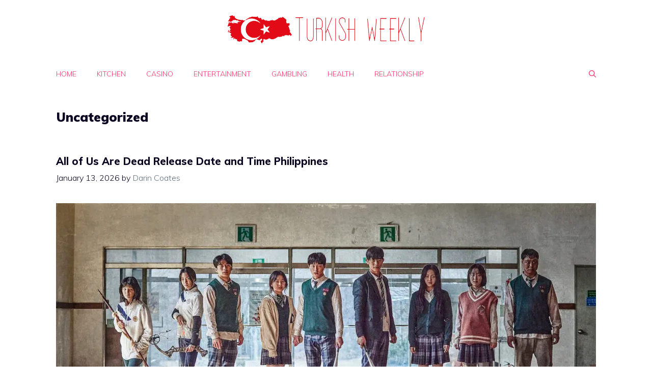

--- FILE ---
content_type: text/html; charset=utf-8
request_url: https://www.google.com/recaptcha/api2/aframe
body_size: 268
content:
<!DOCTYPE HTML><html><head><meta http-equiv="content-type" content="text/html; charset=UTF-8"></head><body><script nonce="mfH1QMOAEsTN6XrtNE3vVQ">/** Anti-fraud and anti-abuse applications only. See google.com/recaptcha */ try{var clients={'sodar':'https://pagead2.googlesyndication.com/pagead/sodar?'};window.addEventListener("message",function(a){try{if(a.source===window.parent){var b=JSON.parse(a.data);var c=clients[b['id']];if(c){var d=document.createElement('img');d.src=c+b['params']+'&rc='+(localStorage.getItem("rc::a")?sessionStorage.getItem("rc::b"):"");window.document.body.appendChild(d);sessionStorage.setItem("rc::e",parseInt(sessionStorage.getItem("rc::e")||0)+1);localStorage.setItem("rc::h",'1769016704283');}}}catch(b){}});window.parent.postMessage("_grecaptcha_ready", "*");}catch(b){}</script></body></html>